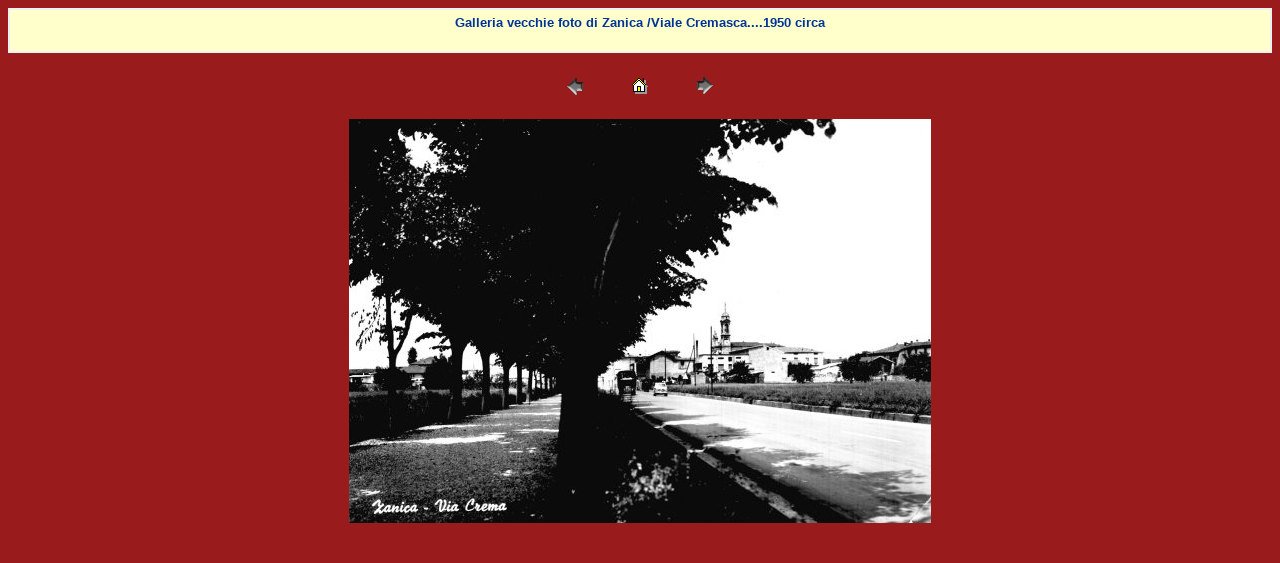

--- FILE ---
content_type: text/html
request_url: http://zanica.com/vecchie%20foto/pagine/Zan22.html
body_size: 831
content:
<HTML>
	
<!-- Mirrored from www.zanica.com/vecchie foto/pagine/Zan22.htm by HTTrack Website Copier/3.x [XR&CO'2014], Mon, 30 Jan 2017 18:48:09 GMT -->
<HEAD>

		<TITLE>Zan22</TITLE>
		<META name="generator" content="Adobe Photoshop(R) 6.0 Web Photo Gallery">
		<META http-equiv="Content-Type" content="text/html; charset=iso-8859-1">
	</HEAD>

<BODY bgcolor="#9A1B1B"  text="#000000"  link="#FF0000"  vlink="#CCCC99"  alink="#0000FF" >

<TABLE border="0" cellpadding="5" cellspacing="2" width="100%" bgcolor="#F0F0F0" >
<TR>
	<TD height="35" bgcolor="#FFFFCC"> 
      <div align="center"><FONT size="2"  face="Times New Roman" ><b><font face="Verdana, Arial, Helvetica, sans-serif" color="#003399">Galleria 
        vecchie foto di Zanica /Viale Cremasca....1950 circa</font></b><BR>
        <BR>
        </FONT> </div>

    </TD>
</TR>
</TABLE>

<P><CENTER>
<TABLE border="0" cellpadding="0" cellspacing="2" width="200">
<TR>
	  <TD width="80" align="center"><A href="Zan21.html" ><IMG src="../images/previous.gif" height="30" width="30" border="0" alt=Precedente></A></TD>
	  <TD width="80" align="center"><A href="../index.html" ><IMG src="../images/home.gif" border="0" alt=Home></A></TD>
	  <TD width="80" align="center"><A href="Zan23.html" ><IMG src="../images/next.gif" height="30" width="30" border="0" alt=Successivo></A></TD>
</TR>
</TABLE>
</CENTER><p></P>

<P><CENTER>
    <IMG src="../Zan22.jpg"  border="0" alt=Zan19 width="582" height="404"> 
  </CENTER></P>
<P><CENTER><FONT size="2"  face="Arial" ></FONT></CENTER></P>

</BODY>


<!-- Mirrored from www.zanica.com/vecchie foto/pagine/Zan22.htm by HTTrack Website Copier/3.x [XR&CO'2014], Mon, 30 Jan 2017 18:48:10 GMT -->
</HTML>
